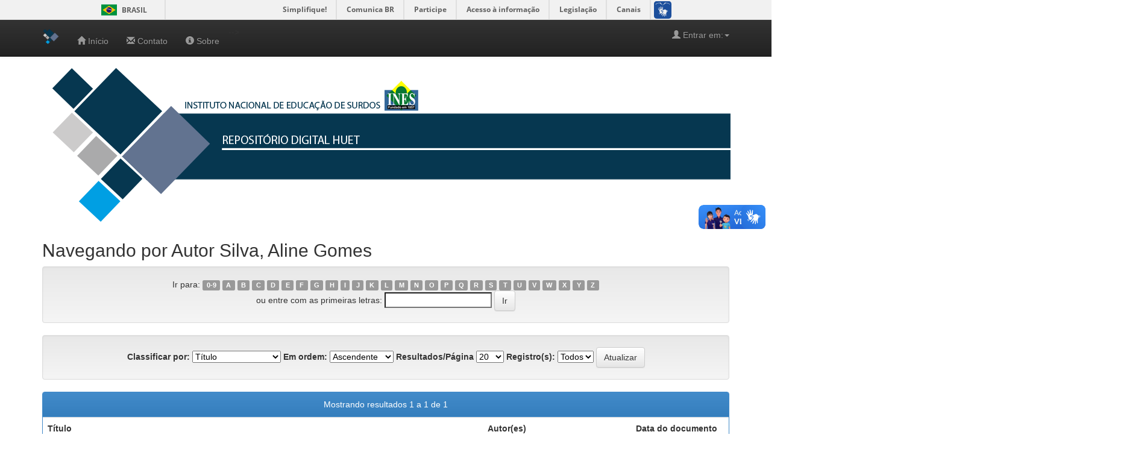

--- FILE ---
content_type: text/html;charset=UTF-8
request_url: http://repositorio.ines.gov.br/ilustra/browse?type=author&value=Silva%2C+Aline+Gomes
body_size: 26143
content:


















<!DOCTYPE html>
<html>
    <head>
        <title>Repositório INES: Buscando no repositório</title>
        <meta http-equiv="Content-Type" content="text/html; charset=UTF-8" />
        <meta name="Generator" content="DSpace 5.5" />
        <meta name="viewport" content="width=device-width, initial-scale=1.0">
        <link rel="shortcut icon" href="/ilustra/favicon.ico" type="image/x-icon"/>
	    <link rel="stylesheet" href="/ilustra/static/css/jquery-ui-1.10.3.custom/redmond/jquery-ui-1.10.3.custom.css" type="text/css" />
	    <link rel="stylesheet" href="/ilustra/static/css/bootstrap/bootstrap.min.css" type="text/css" />
	    <link rel="stylesheet" href="/ilustra/static/css/bootstrap/bootstrap-theme.min.css" type="text/css" />
	    <link rel="stylesheet" href="/ilustra/static/css/bootstrap/dspace-theme.css" type="text/css" />

        <link rel="search" type="application/opensearchdescription+xml" href="/ilustra/open-search/description.xml" title="DSpace"/>

        
	<script type='text/javascript' src="/ilustra/static/js/jquery/jquery-1.10.2.min.js"></script>
	<script type='text/javascript' src='/ilustra/static/js/jquery/jquery-ui-1.10.3.custom.min.js'></script>
	<script type='text/javascript' src='/ilustra/static/js/bootstrap/bootstrap.min.js'></script>
	<script type='text/javascript' src='/ilustra/static/js/holder.js'></script>
	<script type="text/javascript" src="/ilustra/utils.js"></script>
    <script type="text/javascript" src="/ilustra/static/js/choice-support.js"> </script>

    
    
        <script type="text/javascript">
            var _gaq = _gaq || [];
            _gaq.push(['_setAccount', 'UA-138496702-1']);
            _gaq.push(['_trackPageview']);

            (function() {
                var ga = document.createElement('script'); ga.type = 'text/javascript'; ga.async = true;
                ga.src = ('https:' == document.location.protocol ? 'https://ssl' : 'http://www') + '.google-analytics.com/ga.js';
                var s = document.getElementsByTagName('script')[0]; s.parentNode.insertBefore(ga, s);
            })();
        </script>
    
    

<!-- HTML5 shim and Respond.js IE8 support of HTML5 elements and media queries -->
<!--[if lt IE 9]>
  <script src="/ilustra/static/js/html5shiv.js"></script>
  <script src="/ilustra/static/js/respond.min.js"></script>
<![endif]-->
    </head>

    
    
	
    <body class="undernavigation">
		
<a class="sr-only" href="#content">Skip navigation</a>
<header class="navbar navbar-inverse navbar-fixed-top">   
<!-- Global site tag (gtag.js) - Google Analytics -->
<script async src="https://www.googletagmanager.com/gtag/js?id=UA-138496702-1"></script>
<script>
  window.dataLayer = window.dataLayer || [];
  function gtag(){dataLayer.push(arguments);}
  gtag('js', new Date());

  gtag('config', 'UA-138496702-1');
</script>

<!--Barra Governo Federal-->
	<div id="barra-brasil" style="background:#7F7F7F; height: 20px; padding:0 0 0 10px;display:block;"> 
	<ul id="menu-barra-temp" style="list-style:none;">
		<li style="display:inline; float:left;padding-right:10px; margin-right:10px; border-right:1px solid #EDEDED"><a href="http://brasil.gov.br" style="font-family:sans,sans-serif; text-decoration:none; color:white;">Portal do Governo Brasileiro</a></li> 
		<li><a style="font-family:sans,sans-serif; text-decoration:none; color:white;" href="http://epwg.governoeletronico.gov.br/barra/atualize.html">Atualize sua Barra de Governo</a></li>
	</ul>
</div>
    
            <div class="container">
                

























       <div class="navbar-header">
         <button type="button" class="navbar-toggle" data-toggle="collapse" data-target=".navbar-collapse">
           <span class="icon-bar"></span>
           <span class="icon-bar"></span>
           <span class="icon-bar"></span>
         </button>
         <a class="navbar-brand" href="/ilustra/"><img height="25" src="/ilustra/image/dspace-logo-only.png" alt="DSpace logo" /></a>
       </div>
       <nav class="collapse navbar-collapse bs-navbar-collapse" role="navigation">
         <ul class="nav navbar-nav" style="padding:10px 0 0 0px;">
           <li class=""><a href="/ilustra/"><span class="glyphicon glyphicon-home"></span> <!--Página inicial--> Início</a></li>
		   <li class=""><a href="/ilustra/contact.jsp"><span class="glyphicon glyphicon-envelope"></span> <!--Página inicial--> Contato</a></li>
		   <li class=""><a class="menu_top" id="image/ines/principal/sobre.gif" href="/ilustra/about.jsp"><span class="glyphicon glyphicon-info-sign"></span> <!--Página inicial--> Sobre</a></li>
		   	
		   
          <!--  <li class="dropdown">
             <a href="#" class="dropdown-toggle" data-toggle="dropdown">Navegar <b class="caret"></b></a>
             <ul class="dropdown-menu">
              <li><a href="/ilustra/community-list">Comunidades e coleções</a></li>
				<li class="divider"></li>
       

	   <li class="dropdown-header">Navegar nos Itens por:</li>
				
				
				
				      			<li><a href="/ilustra/browse?type=title">Título</a></li>
					
				      			<li><a href="/ilustra/browse?type=author">Todos os autores</a></li>
					
				      			<li><a href="/ilustra/browse?type=dateissued">Data do documento</a></li>
					
				      			<li><a href="/ilustra/browse?type=subject">Assunto</a></li>
					
				      			<li><a href="/ilustra/browse?type=texto">???browse.menu.texto???</a></li>
					
				      			<li><a href="/ilustra/browse?type=Video">???browse.menu.Video???</a></li>
					
				    
				

            </ul>
          </li>
		  
		  
             <li class=""><script type="text/javascript">
<!-- Javascript starts here
document.write('<a href="#" onClick="var popupwin = window.open(\'/ilustra/help/index.html\',\'dspacepopup\',\'height=600,width=550,resizable,scrollbars\');popupwin.focus();return false;">Ajuda<\/a>');
// -->
</script><noscript><a href="/ilustra/help/index.html" target="dspacepopup">Ajuda</a></noscript></li>-->
       </ul> 

 
		
       <div class="nav navbar-nav navbar-right">
		<ul class="nav navbar-nav navbar-right">
         <li class="dropdown">
         
             <a href="#" class="dropdown-toggle" data-toggle="dropdown"><span class="glyphicon glyphicon-user"></span> Entrar em:<b class="caret"></b></a>
	             
             <ul class="dropdown-menu">
			 <!-- DESCOMENTAR, após melhorias ou BACKUP -->
               <li><a href="/ilustra/mydspace">Meu espaço</a></li>
               <li><a href="/ilustra/subscribe">Receber atualizações<br/> por e-mail</a></li>
               <li><a href="/ilustra/profile">Editar perfil</a></li>
			     
			 

		
             </ul>
           </li>
          </ul>
<!--          
	
	<form method="get" action="/ilustra/simple-search" class="navbar-form navbar-right">
	    <div class="form-group">
          <input type="text" class="form-control" placeholder="Buscar no repositório" name="query" id="tequery" size="25"/>
        </div>
        <button type="submit" class="btn btn-primary"><span class="glyphicon glyphicon-search"></span></button>

--!>
	</form></div>
    </nav>

            </div>

</header>

<main id="content" role="main">
<div class="container banner">
	<!--<div class="row">
		<div class="col-md-9 brand">
		<h1>DSpace <small>JSPUI</small></h1>
        <h4>O DSpace preserva e provê acesso fácil e aberto a todos os tipos de objetos digitais, incluindo: textos, imagens, vídeos e conjuntos de dados</h4> <a href="http://www.dspace.org"><button class="btn btn-primary">Saiba mais</button></a> 
        </div>
        <div class="col-md-3"><img class="pull-right" src="/ilustra/image/logo.gif" alt="DSpace logo" />
        </div>
	</div> 	
	-->
		<img src="/ilustra/image/ines/banner.png"> <!-- Topo -->
</div>	
                

<!-- migalha de pão
<div class="container">
                



  

<ol class="breadcrumb btn-success">

  <li><a href="/ilustra/">Repositório INES</a></li>

</ol>

</div>   -->         




        
<div class="container">
		


























	
	<h2>
		Navegando  por Autor Silva, Aline Gomes
	</h2>

	
	
	<div id="browse_navigation" class="well text-center">
	<form method="get" action="/ilustra/browse">
			<input type="hidden" name="type" value="author"/>
			<input type="hidden" name="sort_by" value="1"/>
			<input type="hidden" name="order" value="ASC"/>
			<input type="hidden" name="rpp" value="20"/>
			<input type="hidden" name="etal" value="-1" />
<input type="hidden" name="value" value="Silva, Aline Gomes"/>
	
	
	
		<span>Ir para:</span>
	                        <a class="label label-default" href="/ilustra/browse?type=author&amp;sort_by=1&amp;order=ASC&amp;rpp=20&amp;etal=-1&amp;value=Silva%2C+Aline+Gomes&amp;starts_with=0">0-9</a>

	                        <a class="label label-default" href="/ilustra/browse?type=author&amp;sort_by=1&amp;order=ASC&amp;rpp=20&amp;etal=-1&amp;value=Silva%2C+Aline+Gomes&amp;starts_with=A">A</a>

	                        <a class="label label-default" href="/ilustra/browse?type=author&amp;sort_by=1&amp;order=ASC&amp;rpp=20&amp;etal=-1&amp;value=Silva%2C+Aline+Gomes&amp;starts_with=B">B</a>

	                        <a class="label label-default" href="/ilustra/browse?type=author&amp;sort_by=1&amp;order=ASC&amp;rpp=20&amp;etal=-1&amp;value=Silva%2C+Aline+Gomes&amp;starts_with=C">C</a>

	                        <a class="label label-default" href="/ilustra/browse?type=author&amp;sort_by=1&amp;order=ASC&amp;rpp=20&amp;etal=-1&amp;value=Silva%2C+Aline+Gomes&amp;starts_with=D">D</a>

	                        <a class="label label-default" href="/ilustra/browse?type=author&amp;sort_by=1&amp;order=ASC&amp;rpp=20&amp;etal=-1&amp;value=Silva%2C+Aline+Gomes&amp;starts_with=E">E</a>

	                        <a class="label label-default" href="/ilustra/browse?type=author&amp;sort_by=1&amp;order=ASC&amp;rpp=20&amp;etal=-1&amp;value=Silva%2C+Aline+Gomes&amp;starts_with=F">F</a>

	                        <a class="label label-default" href="/ilustra/browse?type=author&amp;sort_by=1&amp;order=ASC&amp;rpp=20&amp;etal=-1&amp;value=Silva%2C+Aline+Gomes&amp;starts_with=G">G</a>

	                        <a class="label label-default" href="/ilustra/browse?type=author&amp;sort_by=1&amp;order=ASC&amp;rpp=20&amp;etal=-1&amp;value=Silva%2C+Aline+Gomes&amp;starts_with=H">H</a>

	                        <a class="label label-default" href="/ilustra/browse?type=author&amp;sort_by=1&amp;order=ASC&amp;rpp=20&amp;etal=-1&amp;value=Silva%2C+Aline+Gomes&amp;starts_with=I">I</a>

	                        <a class="label label-default" href="/ilustra/browse?type=author&amp;sort_by=1&amp;order=ASC&amp;rpp=20&amp;etal=-1&amp;value=Silva%2C+Aline+Gomes&amp;starts_with=J">J</a>

	                        <a class="label label-default" href="/ilustra/browse?type=author&amp;sort_by=1&amp;order=ASC&amp;rpp=20&amp;etal=-1&amp;value=Silva%2C+Aline+Gomes&amp;starts_with=K">K</a>

	                        <a class="label label-default" href="/ilustra/browse?type=author&amp;sort_by=1&amp;order=ASC&amp;rpp=20&amp;etal=-1&amp;value=Silva%2C+Aline+Gomes&amp;starts_with=L">L</a>

	                        <a class="label label-default" href="/ilustra/browse?type=author&amp;sort_by=1&amp;order=ASC&amp;rpp=20&amp;etal=-1&amp;value=Silva%2C+Aline+Gomes&amp;starts_with=M">M</a>

	                        <a class="label label-default" href="/ilustra/browse?type=author&amp;sort_by=1&amp;order=ASC&amp;rpp=20&amp;etal=-1&amp;value=Silva%2C+Aline+Gomes&amp;starts_with=N">N</a>

	                        <a class="label label-default" href="/ilustra/browse?type=author&amp;sort_by=1&amp;order=ASC&amp;rpp=20&amp;etal=-1&amp;value=Silva%2C+Aline+Gomes&amp;starts_with=O">O</a>

	                        <a class="label label-default" href="/ilustra/browse?type=author&amp;sort_by=1&amp;order=ASC&amp;rpp=20&amp;etal=-1&amp;value=Silva%2C+Aline+Gomes&amp;starts_with=P">P</a>

	                        <a class="label label-default" href="/ilustra/browse?type=author&amp;sort_by=1&amp;order=ASC&amp;rpp=20&amp;etal=-1&amp;value=Silva%2C+Aline+Gomes&amp;starts_with=Q">Q</a>

	                        <a class="label label-default" href="/ilustra/browse?type=author&amp;sort_by=1&amp;order=ASC&amp;rpp=20&amp;etal=-1&amp;value=Silva%2C+Aline+Gomes&amp;starts_with=R">R</a>

	                        <a class="label label-default" href="/ilustra/browse?type=author&amp;sort_by=1&amp;order=ASC&amp;rpp=20&amp;etal=-1&amp;value=Silva%2C+Aline+Gomes&amp;starts_with=S">S</a>

	                        <a class="label label-default" href="/ilustra/browse?type=author&amp;sort_by=1&amp;order=ASC&amp;rpp=20&amp;etal=-1&amp;value=Silva%2C+Aline+Gomes&amp;starts_with=T">T</a>

	                        <a class="label label-default" href="/ilustra/browse?type=author&amp;sort_by=1&amp;order=ASC&amp;rpp=20&amp;etal=-1&amp;value=Silva%2C+Aline+Gomes&amp;starts_with=U">U</a>

	                        <a class="label label-default" href="/ilustra/browse?type=author&amp;sort_by=1&amp;order=ASC&amp;rpp=20&amp;etal=-1&amp;value=Silva%2C+Aline+Gomes&amp;starts_with=V">V</a>

	                        <a class="label label-default" href="/ilustra/browse?type=author&amp;sort_by=1&amp;order=ASC&amp;rpp=20&amp;etal=-1&amp;value=Silva%2C+Aline+Gomes&amp;starts_with=W">W</a>

	                        <a class="label label-default" href="/ilustra/browse?type=author&amp;sort_by=1&amp;order=ASC&amp;rpp=20&amp;etal=-1&amp;value=Silva%2C+Aline+Gomes&amp;starts_with=X">X</a>

	                        <a class="label label-default" href="/ilustra/browse?type=author&amp;sort_by=1&amp;order=ASC&amp;rpp=20&amp;etal=-1&amp;value=Silva%2C+Aline+Gomes&amp;starts_with=Y">Y</a>

	                        <a class="label label-default" href="/ilustra/browse?type=author&amp;sort_by=1&amp;order=ASC&amp;rpp=20&amp;etal=-1&amp;value=Silva%2C+Aline+Gomes&amp;starts_with=Z">Z</a>
<br/>
	    					<span>ou entre com as primeiras letras:</span>
	    					<input type="text" name="starts_with"/>&nbsp;<input type="submit" class="btn btn-default" value="Ir" />

	</form>
	</div>
	

	
	<div id="browse_controls" class="well text-center">
	<form method="get" action="/ilustra/browse">
		<input type="hidden" name="type" value="author"/>
<input type="hidden" name="value" value="Silva, Aline Gomes"/>





		<label for="sort_by">Classificar por:</label>
		<select name="sort_by">
 <option value="1" selected="selected">Título</option> <option value="2" >Data do documento</option> <option value="3" >Data de depósito</option>
		</select>

		<label for="order">Em ordem:</label>
		<select name="order">
			<option value="ASC" selected="selected">Ascendente</option>
			<option value="DESC" >Descendente</option>
		</select>

		<label for="rpp">Resultados/Página</label>
		<select name="rpp">
	
			<option value="5" >5</option>
	
			<option value="10" >10</option>
	
			<option value="15" >15</option>
	
			<option value="20" selected="selected">20</option>
	
			<option value="25" >25</option>
	
			<option value="30" >30</option>
	
			<option value="35" >35</option>
	
			<option value="40" >40</option>
	
			<option value="45" >45</option>
	
			<option value="50" >50</option>
	
			<option value="55" >55</option>
	
			<option value="60" >60</option>
	
			<option value="65" >65</option>
	
			<option value="70" >70</option>
	
			<option value="75" >75</option>
	
			<option value="80" >80</option>
	
			<option value="85" >85</option>
	
			<option value="90" >90</option>
	
			<option value="95" >95</option>
	
			<option value="100" >100</option>

		</select>

		<label for="etal">Registro(s):</label>
		<select name="etal">

			<option value="0" selected="selected">Todos</option>
<option value="1" >1</option>	
			<option value="5" >5</option>
	
			<option value="10" >10</option>
	
			<option value="15" >15</option>
	
			<option value="20" >20</option>
	
			<option value="25" >25</option>
	
			<option value="30" >30</option>
	
			<option value="35" >35</option>
	
			<option value="40" >40</option>
	
			<option value="45" >45</option>
	
			<option value="50" >50</option>

		</select>

		<input type="submit" class="btn btn-default" name="submit_browse" value="Atualizar"/>



	</form>
	</div>
<div class="panel panel-primary">
	
	<div class="panel-heading text-center">
		Mostrando resultados 1 a 1 de 1

	



	</div>
	
    
    
	<table align="center" class="table" summary="This table browses all dspace content">
<tr>
<th id="t1" class="oddRowEvenCol">Título</th><th id="t2" class="oddRowOddCol">Autor(es)</th><th id="t3" class="oddRowEvenCol">Data do documento</th></tr><tr><td headers="t1" class="evenRowEvenCol" ><a href="/ilustra/handle/123456789/384">Reflexões&#x20;sobre&#x20;o&#x20;currículo&#x20;na&#x20;educação&#x20;de&#x20;surdos:&#x20;da&#x20;surdez&#x20;como&#x20;deficiência&#x20;à&#x20;surdez&#x20;como&#x20;diferença</a></td><td headers="t2" class="evenRowOddCol" ><em>Silva,&#x20;Aline&#x20;Gomes; Ribeiro,&#x20;Tiago</em></td><td headers="t3" class="evenRowEvenCol" nowrap="nowrap" align="right">Nov-2015</td></tr>
</table>

    
	
	<div class="panel-footer text-center">
		Mostrando resultados 1 a 1 de 1

	



	</div>
</div>
	
	













            

</div>
</main>
         
            
             <footer style="width:1903px;height: 150px;" class="navbar navbar-inverse navbar-bottom">
				<p style= "color: #fff; margin-top:75px; margin-left: 100px; center;"><a href="https:www.gov.br/ines">Instituto Nacional de Educação de Surdos</a></p>
             <!--  Logo do rodapé
				<div id="designedby" class="container text-muted">
               <img src="/ilustra/image/ines/neo.png" width="180px">
			 </div>
		     -->
			 <!--<a id="teste" href="#" title="teste">teste</a>-->
			<div id="footer_feedback" class="pull-right">                                    
               
                                </div>
			</div>
    </footer>
    </body>
	<!-- Modificar imagens GIF LIBRAS página inicial -->
	<script defer="defer" src="//barra.brasil.gov.br/barra.js" type="text/javascript"></script>
	<style type="text/css" >
		
	.tooltip-inner {background-color: rgba(54, 25, 25, .0); }
	.tooltip-arrow {border-bottom-color:rgba(54, 25, 25, .0); }
	.dataVideo{width: 250px;border-radius: 30%;background-color: rgba(255, 255, 255, 1); }

	</style>
	<script>
	
	$(document).ready(function() {
		$(document).tooltip();  
        $('#filtragem li div, .traducao a, .exibicao a, .menu_top').hover(	
            function () {
				//alert('aguarde');
				//$(".foto").attr("src","image/ines/principal/carregamento.gif");
				$(".foto").hide();
				$(".load").show();
                $(".foto").attr("src",this.id);
				$(".foto").on('load', function(){
					$(".load").hide();
					$(".foto").show();
					//$(".foto").show();
				});

               }, 
                  function () {
    
				    $(".foto").attr("src","image/ines/principal/apresentador.jpg");
				   
               }
			   
            );
		$( function() {
			$('a[data-toggle="tooltip"]').tooltip({
				animated: 'fade',
				placement: 'top',
				html: true
			});
				    
				//$('a:contains("ÁREAS DO CONHECIMENTO")').tooltip({
				//    show: {
				//	effect: "slideDown",
				//	delay: 250
				//  },
				//});
					 
		});

			
			// associação link/gif dinamicamenteacervo_historico_externo.gif
			//$('a:contains("ÁREAS DO CONHECIMENTO")').html( '<p><a data-toolgif-url="http://66.media.tumblr.com/0b05c6d462cfd59a25722c7843a12207/tumblr_ob8ivb32NO1v9gbpno1_400.gif" href="http://www.google.com">Google</a></p>' );
		$('a:contains("ÁREAS DO CONHECIMENTO")').replaceWith('<a data-toggle="tooltip" title="<img class=dataVideo src=/ilustra/image/ines/principal/areas_conhecimento.gif />" href="http://repositorio.ines.gov.br/ilustra/handle/123456789/30" >ÁREAS DO CONHECIMENTO</a>');
		$('a:contains("Ciências Biológicas")').replaceWith('<a data-toggle="tooltip" title="<img class=dataVideo src=/ilustra/image/ines/comunidades/ciencias_biologicas.gif />" href="http://repositorio.ines.gov.br/ilustra/handle/123456789/32" >Ciências Biológicas</a>');	
		$('a:contains("Ciências da Saúde")').replaceWith('<a data-toggle="tooltip" title="<img class=dataVideo src=/ilustra/image/ines/comunidades/ciencias_saude.gif />" href="http://repositorio.ines.gov.br/ilustra/handle/123456789/82" >Ciências da Saúde</a>');		
		$('a:contains("Ciências Exatas")').replaceWith('<a data-toggle="tooltip" title="<img class=dataVideo src=/ilustra/image/ines/comunidades/ciencias_exatas.gif />" href="http://repositorio.ines.gov.br/ilustra/handle/123456789/33" >Ciências Exatas</a>');	
		$('a:contains("Ciências Humanas")').replaceWith('<a data-toggle="tooltip" title="<img class=dataVideo src=/ilustra/image/ines/comunidades/ciencias_humanas.gif />" href="http://repositorio.ines.gov.br/ilustra/handle/123456789/31" >Ciências Humanas</a>');	
		$('a:contains("Ciências Sociais Aplicadas")').replaceWith('<a data-toggle="tooltip" title="<img class=dataVideo src=/ilustra/image/ines/comunidades/ciencias_sociais_aplicadas.gif />" href="http://repositorio.ines.gov.br/ilustra/handle/123456789/81" >Ciências Sociais Aplicadas</a>');	
		$('a:contains("Linguística, Letras e Artes")').replaceWith('<a data-toggle="tooltip" title="<img class=dataVideo src=/ilustra/image/ines/comunidades/linguistica_letras_artes.gif />" href="http://repositorio.ines.gov.br/ilustra/handle/123456789/77" >Linguística, Letras e Artes</a>');	
		$('a:contains("ARQUIVO HISTÓRICO")').replaceWith('<a data-toggle="tooltip" title="<img class=dataVideo src=/ilustra/image/ines/principal/arquivo_historico.gif />" href="http://repositorio.ines.gov.br/ilustra/handle/123456789/17" >ARQUIVO HISTÓRICO</a>');	
		//$('a:contains("Documentos")').replaceWith('<a data-toggle="tooltip" title="<img class=dataVideo src=/ilustra/image/ines/comunidades/documentos.gif />" href="http://repositorio.ines.gov.br/ilustra/handle/123456789/24" >Documentos</a>');
		$('a:contains("Acervo Histórico Externo")').replaceWith('<a data-toggle="tooltip" title="<img class=dataVideo src=/ilustra/image/ines/comunidades/acervo_historico_externo.gif />" href="http://repositorio.ines.gov.br/ilustra/handle/123456789/24" >Acervo Histórico Externo</a>');	
		$('a:contains("Acervo Histórico INES")').replaceWith('<a data-toggle="tooltip" title="<img class=dataVideo src=/ilustra/image/ines/comunidades/acervo_historico_ines.gif />" href="http://repositorio.ines.gov.br/ilustra/handle/123456789/21" >Acervo Histórico INES</a>');	
		$('a:contains("Imagens e Vídeos Raros")').replaceWith('<a data-toggle="tooltip" title="<img class=dataVideo src=/ilustra/image/ines/comunidades/imagens_videos_raros.gif />" href="http://repositorio.ines.gov.br/ilustra/handle/123456789/22" >Imagens e Vídeos Raros</a>');
		//$('a:contains("Manuscritos")').replaceWith('<a data-toggle="tooltip" title="<img class=dataVideo src=/ilustra/image/ines/comunidades/manuscritos.gif />" href="http://repositorio.ines.gov.br/ilustra/handle/123456789/24" >Manuscritos</a>');
		$('a:contains("Publicações Raras")').replaceWith('<a data-toggle="tooltip" title="<img class=dataVideo src=/ilustra/image/ines/comunidades/publicacoes_raras.gif />" href="http://repositorio.ines.gov.br/ilustra/handle/123456789/23" >Publicações Raras</a>');
		$('a:contains("DIVERSÃO E LAZER")').replaceWith('<a data-toggle="tooltip" title="<img class=dataVideo src=/ilustra/image/ines/principal/lazer_diversao.gif />" href="http://repositorio.ines.gov.br/ilustra/handle/123456789/34" >DIVERSÃO E LAZER</a>');
		$('a:contains("Esportes")').replaceWith('<a data-toggle="tooltip" title="<img class=dataVideo src=/ilustra/image/ines/comunidades/esportes.gif />" href="http://repositorio.ines.gov.br/ilustra/handle/123456789/37" >Esportes</a>');
		$('a:contains("Humor")').replaceWith('<a data-toggle="tooltip" title="<img class=dataVideo src=/ilustra/image/ines/comunidades/humor.gif />" href="http://repositorio.ines.gov.br/ilustra/handle/123456789/38" >Humor</a>');
		$('a:contains("Infantil")').replaceWith('<a data-toggle="tooltip" title="<img class=dataVideo src=/ilustra/image/ines/comunidades/infantil.gif />" href="http://repositorio.ines.gov.br/ilustra/handle/123456789/39" >Infantil</a>');
		$('a:contains("Produções Culturais")').replaceWith('<a data-toggle="tooltip" title="<img class=dataVideo src=/ilustra/image/ines/comunidades/producoes_culturais.gif />" href="http://repositorio.ines.gov.br/ilustra/handle/123456789/35" >Produções Culturais</a>');
		$('a:contains("JORNALISMO")').replaceWith('<a data-toggle="tooltip" title="<img class=dataVideo src=/ilustra/image/ines/principal/jornalismo.gif />" href="http://repositorio.ines.gov.br/ilustra/handle/123456789/26" >JORNALISMO</a>');
		$('a:contains("Documentários")').replaceWith('<a data-toggle="tooltip" title="<img class=dataVideo src=/ilustra/image/ines/comunidades/documentarios.gif />" href="http://repositorio.ines.gov.br/ilustra/handle/123456789/144" >Documentários</a>');			
		$('a:contains("Jornais")').replaceWith('<a data-toggle="tooltip" title="<img class=dataVideo src=/ilustra/image/ines/comunidades/jornais.gif />" href="http://repositorio.ines.gov.br/ilustra/handle/123456789/143" >Jornais</a>');			
		$('a:contains("Reportagens")').replaceWith('<a data-toggle="tooltip" title="<img class=dataVideo src=/ilustra/image/ines/comunidades/reportagens.gif />" href="http://repositorio.ines.gov.br/ilustra/handle/123456789/145" >Reportagens</a>');						
		
		//$obj = $('a').filter(function(index) { return $(this).text() == "Ciências Biológicas"; });
			
			//$obj.replaceWith('<p>Dont use <span class="tooltip" data-toolgif-url="http://66.media.tumblr.com/0b05c6d462cfd59a25722c7843a12207/tumblr_ob8ivb32NO1v9gbpno1_400.gif">drugs</span>.</p>');
			//$('a:contains("ÁREAS DO CONHECIMENTO")').tooltip({ content: '<img src="http://icdn.pro/images/fr/a/v/avatar-barbe-brun-homme-utilisateur-icone-9665-128.png" />' });
			
			//$('video, audio').mediaelementplayer();
			//alert($("select[name='dc_date_issued_month']"));
    });
		 
	</script>

</html>